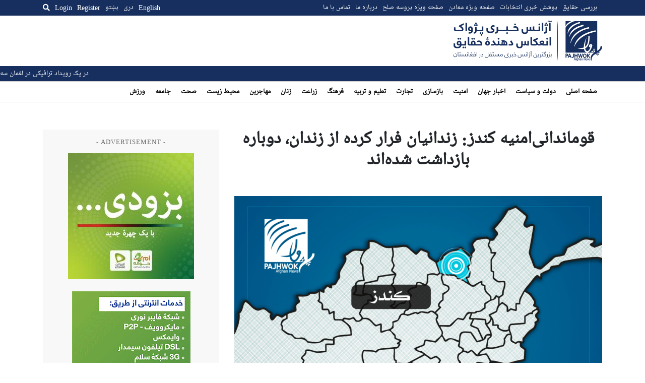

--- FILE ---
content_type: text/html; charset=utf-8
request_url: https://www.google.com/recaptcha/api2/aframe
body_size: 270
content:
<!DOCTYPE HTML><html><head><meta http-equiv="content-type" content="text/html; charset=UTF-8"></head><body><script nonce="6AVUj9REDJz2WEz37Cb2OA">/** Anti-fraud and anti-abuse applications only. See google.com/recaptcha */ try{var clients={'sodar':'https://pagead2.googlesyndication.com/pagead/sodar?'};window.addEventListener("message",function(a){try{if(a.source===window.parent){var b=JSON.parse(a.data);var c=clients[b['id']];if(c){var d=document.createElement('img');d.src=c+b['params']+'&rc='+(localStorage.getItem("rc::a")?sessionStorage.getItem("rc::b"):"");window.document.body.appendChild(d);sessionStorage.setItem("rc::e",parseInt(sessionStorage.getItem("rc::e")||0)+1);localStorage.setItem("rc::h",'1764390114170');}}}catch(b){}});window.parent.postMessage("_grecaptcha_ready", "*");}catch(b){}</script></body></html>